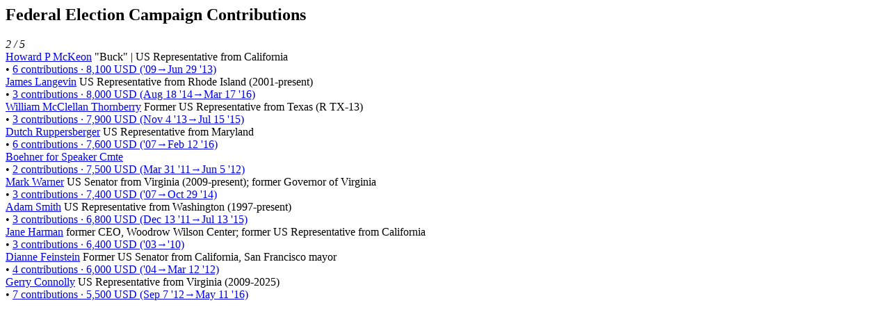

--- FILE ---
content_type: text/html; charset=utf-8
request_url: https://littlesis.org/entities/2236/grouped_links/campaign_contributions/2
body_size: 1451
content:

  

<turbo-frame id="profile-page-campaign_contributions">
  <div class="row profile-page-subcategory mt-2" data-turbo="true">
    <div class="col">
      <h2 class="profile-page-subcategory-heading">
        <span class="subcategory-title"
              data-controller="subcategory-translation"
              data-subcategory-translation-subcategory-value="campaign_contributions">
          Federal Election Campaign Contributions
        </span>
        <i class="subcategory-collapse-toggle bi bi-arrows-collapse"
           data-bs-target=".campaign_contributions-collapse"
           data-bs-toggle="collapse"
           role="button"
           aria-expanded="true"
        ></i>
      </h2>

      <div class="profile-page-subcategory-pagination collapse show campaign_contributions-collapse"
           id="profile-page-campaign_contributions-pagination"
           data-controller="profile--subcategory-pagination"
           data-profile--subcategory-pagination-total-pages-value="5"
           data-profile--subcategory-pagination-page-value="2">
          <a href="/entities/2236/grouped_links/campaign_contributions/1" data-profile--subcategory-pagination-target="prevLink">
            <i class="bi bi-arrow-left" title="previous page"></i>
          </a>

          <span><em>2 / 5</em></span>

          <a href="/entities/2236/grouped_links/campaign_contributions/3" data-profile--subcategory-pagination-target="nextLink">
            <i class="bi bi-arrow-right" title="next page"></i>
          </a>
      </div>
    </div>
  </div>

  <div class="row profile-page-subcategory-relationships collapse show campaign_contributions-collapse"
       id="profile-page-campaign_contributions-content"
       data-controller="profile--subcategory-toggle"
       data-subcategory="campaign_contributions">
    <div class="col">
      <!-- Relationships for each category -->

        <div class="row profile-page-grouped-link">
          <div class="profile-page-other-entity" data-turbo="false">
            <span class="other-entity-name"  title="&quot;Buck&quot; | US Representative from California">
              <a href="/person/13459-Howard_P_McKeon">Howard P McKeon</a>
            </span>
            <span class="other-entity-blurb">
              &quot;Buck&quot; | US Representative from California
            </span>
          </div>

          <div class="profile-page-relationships" data-turbo="false">
            
<div class="ps-2">
  <span>•</span>
  <a href="/relationships/419482">6 contributions · 8,100 USD (&#39;09→Jun 29 &#39;13)</a>


</div>


          </div>
        </div>


        <div class="row profile-page-grouped-link">
          <div class="profile-page-other-entity" data-turbo="false">
            <span class="other-entity-name"  title="US Representative from Rhode Island (2001-present) ">
              <a href="/person/13399-James_Langevin">James Langevin</a>
            </span>
            <span class="other-entity-blurb">
              US Representative from Rhode Island (2001-present) 
            </span>
          </div>

          <div class="profile-page-relationships" data-turbo="false">
            
<div class="ps-2">
  <span>•</span>
  <a href="/relationships/1200225">3 contributions · 8,000 USD (Aug 18 &#39;14→Mar 17 &#39;16)</a>


</div>


          </div>
        </div>


        <div class="row profile-page-grouped-link">
          <div class="profile-page-other-entity" data-turbo="false">
            <span class="other-entity-name"  title="Former US Representative from Texas (R TX-13)">
              <a href="/person/13631-William_McClellan_Thornberry">William McClellan Thornberry</a>
            </span>
            <span class="other-entity-blurb">
              Former US Representative from Texas (R TX-13)
            </span>
          </div>

          <div class="profile-page-relationships" data-turbo="false">
            
<div class="ps-2">
  <span>•</span>
  <a href="/relationships/1200224">3 contributions · 7,900 USD (Nov 4 &#39;13→Jul 15 &#39;15)</a>


</div>


          </div>
        </div>


        <div class="row profile-page-grouped-link">
          <div class="profile-page-other-entity" data-turbo="false">
            <span class="other-entity-name"  title="US Representative from Maryland">
              <a href="/person/13559-Dutch_Ruppersberger">Dutch Ruppersberger</a>
            </span>
            <span class="other-entity-blurb">
              US Representative from Maryland
            </span>
          </div>

          <div class="profile-page-relationships" data-turbo="false">
            
<div class="ps-2">
  <span>•</span>
  <a href="/relationships/419483">6 contributions · 7,600 USD (&#39;07→Feb 12 &#39;16)</a>


</div>


          </div>
        </div>


        <div class="row profile-page-grouped-link">
          <div class="profile-page-other-entity" data-turbo="false">
            <span class="other-entity-name"  title="">
              <a href="/org/235330-Boehner_for_Speaker_Cmte">Boehner for Speaker Cmte</a>
            </span>
            <span class="other-entity-blurb">
              
            </span>
          </div>

          <div class="profile-page-relationships" data-turbo="false">
            
<div class="ps-2">
  <span>•</span>
  <a href="/relationships/1200221">2 contributions · 7,500 USD (Mar 31 &#39;11→Jun 5 &#39;12)</a>


</div>


          </div>
        </div>


        <div class="row profile-page-grouped-link">
          <div class="profile-page-other-entity" data-turbo="false">
            <span class="other-entity-name"  title="US Senator from Virginia (2009-present); former Governor of Virginia">
              <a href="/person/34457-Mark_Warner">Mark Warner</a>
            </span>
            <span class="other-entity-blurb">
              US Senator from Virginia (2009-present); former Governor of Virginia
            </span>
          </div>

          <div class="profile-page-relationships" data-turbo="false">
            
<div class="ps-2">
  <span>•</span>
  <a href="/relationships/419490">3 contributions · 7,400 USD (&#39;07→Oct 29 &#39;14)</a>


</div>


          </div>
        </div>


        <div class="row profile-page-grouped-link">
          <div class="profile-page-other-entity" data-turbo="false">
            <span class="other-entity-name"  title="US Representative from Washington (1997-present)">
              <a href="/person/13596-Adam_Smith">Adam Smith</a>
            </span>
            <span class="other-entity-blurb">
              US Representative from Washington (1997-present)
            </span>
          </div>

          <div class="profile-page-relationships" data-turbo="false">
            
<div class="ps-2">
  <span>•</span>
  <a href="/relationships/1200231">3 contributions · 6,800 USD (Dec 13 &#39;11→Jul 13 &#39;15)</a>


</div>


          </div>
        </div>


        <div class="row profile-page-grouped-link">
          <div class="profile-page-other-entity" data-turbo="false">
            <span class="other-entity-name"  title="former CEO, Woodrow Wilson Center; former US Representative from California">
              <a href="/person/13325-Jane_Harman">Jane Harman</a>
            </span>
            <span class="other-entity-blurb">
              former CEO, Woodrow Wilson Center; former US Representative from California
            </span>
          </div>

          <div class="profile-page-relationships" data-turbo="false">
            
<div class="ps-2">
  <span>•</span>
  <a href="/relationships/419487">3 contributions · 6,400 USD (&#39;03→&#39;10)</a>


</div>


          </div>
        </div>


        <div class="row profile-page-grouped-link">
          <div class="profile-page-other-entity" data-turbo="false">
            <span class="other-entity-name"  title="Former US Senator from California, San Francisco mayor">
              <a href="/person/13284-Dianne_Feinstein">Dianne Feinstein</a>
            </span>
            <span class="other-entity-blurb">
              Former US Senator from California, San Francisco mayor
            </span>
          </div>

          <div class="profile-page-relationships" data-turbo="false">
            
<div class="ps-2">
  <span>•</span>
  <a href="/relationships/419494">4 contributions · 6,000 USD (&#39;04→Mar 12 &#39;12)</a>


</div>


          </div>
        </div>


        <div class="row profile-page-grouped-link">
          <div class="profile-page-other-entity" data-turbo="false">
            <span class="other-entity-name"  title="US Representative from Virginia (2009-2025)">
              <a href="/person/29964-Gerry_Connolly">Gerry Connolly</a>
            </span>
            <span class="other-entity-blurb">
              US Representative from Virginia (2009-2025)
            </span>
          </div>

          <div class="profile-page-relationships" data-turbo="false">
            
<div class="ps-2">
  <span>•</span>
  <a href="/relationships/1200228">7 contributions · 5,500 USD (Sep 7 &#39;12→May 11 &#39;16)</a>


</div>


          </div>
        </div>

    </div>
  </div>
</turbo-frame>

